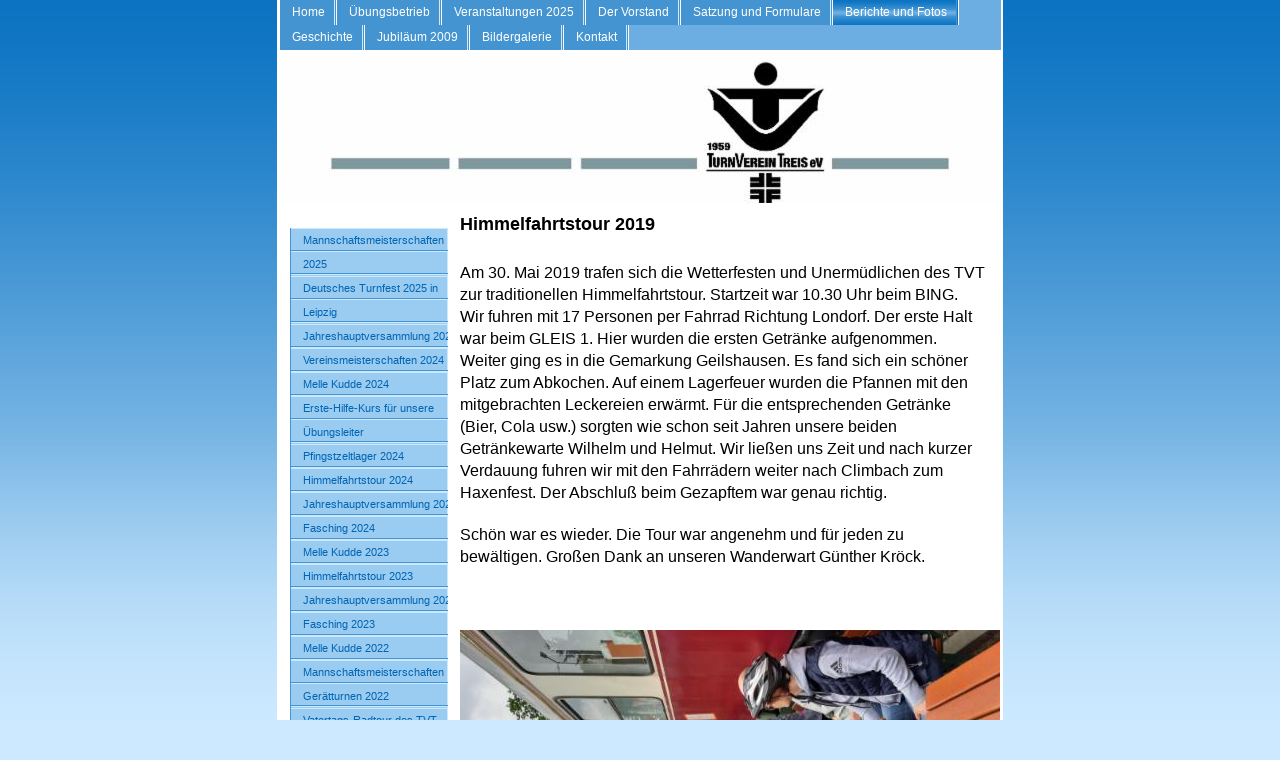

--- FILE ---
content_type: text/html
request_url: http://tvtreis.de/93.html
body_size: 2800
content:

<!DOCTYPE html
  PUBLIC "-//W3C//DTD HTML 4.01 Transitional//EN" "http://www.w3.org/TR/html4/loose.dtd">
<html><head>
      <meta http-equiv="Content-Type" content="text/html; charset=UTF-8">
   <meta name="author" content="Thomas Zecher"><meta name="description" content="Startseite TVT"><meta name="keywords" content="Sport, Turnen, Treis, Staufenberg, TVT, Leichtathletik"><title>Himmelfahrtstour 2019 - TVT Start</title><link rel="stylesheet" type="text/css" media="all" href="main.css"><link rel="stylesheet" type="text/css" media="all" href="colorschemes/colorscheme1/colorscheme.css"><link rel="stylesheet" type="text/css" media="all" href="style.css"></head><body id="main_body"><div id="container"><div id="main_nav_container"><ul id="main_nav_list"><li><a class="main_nav_item" href="index.html">Home</a></li><li><a class="main_nav_item" href="uebungsbetrieb.html">Übungsbetrieb</a></li><li><a class="main_nav_item" href="58.html">Veranstaltungen 2025</a></li><li><a class="main_nav_item" href="8.html">Der Vorstand</a></li><li><a class="main_nav_item" href="Infos.html">Satzung und Formulare</a></li><li><a class="main_nav_active_item" href="Bericht_u_foto.html">Berichte und Fotos</a></li><li><a class="main_nav_item" href="7.html">Geschichte</a></li><li><a class="main_nav_item" href="13.html">Jubiläum 2009</a></li><li><a class="main_nav_item" href="67.html">Bildergalerie</a></li><li><a class="main_nav_item" href="59.html">Kontakt</a></li></ul></div><div id="header"><div id="image_caption"><span class="hidden"></span></div><div id="key_visual">&nbsp;</div><div id="logo"></div></div><div id="main_container"><table id="layout_table"><tr><td id="left_column"><div id="left_column_container"><div class="sub_nav_container"><ul class="sub_nav_list"><li><a class="sub_nav_item" href="120.html">Mannschaftsmeisterschaften 2025</a></li><li><a class="sub_nav_item" href="121.html">Deutsches Turnfest 2025 in Leipzig</a></li><li><a class="sub_nav_item" href="119.html">Jahreshauptversammlung 2025</a></li><li><a class="sub_nav_item" href="118.html">Vereinsmeisterschaften 2024</a></li><li><a class="sub_nav_item" href="116.html">Melle Kudde 2024</a></li><li><a class="sub_nav_item" href="117.html">Erste-Hilfe-Kurs für unsere Übungsleiter</a></li><li><a class="sub_nav_item" href="115.html">Pfingstzeltlager 2024</a></li><li><a class="sub_nav_item" href="114.html">Himmelfahrtstour 2024</a></li><li><a class="sub_nav_item" href="113.html">Jahreshauptversammlung 2024</a></li><li><a class="sub_nav_item" href="112.html">Fasching 2024</a></li><li><a class="sub_nav_item" href="111.html">Melle Kudde 2023</a></li><li><a class="sub_nav_item" href="109.html">Himmelfahrtstour 2023</a></li><li><a class="sub_nav_item" href="110.html">Jahreshauptversammlung 2023</a></li><li><a class="sub_nav_item" href="107.html">Fasching 2023</a></li><li><a class="sub_nav_item" href="106.html">Melle Kudde 2022</a></li><li><a class="sub_nav_item" href="108.html">Mannschaftsmeisterschaften Gerätturnen 2022</a></li><li><a class="sub_nav_item" href="105.html">Vatertags-Radtour des TVT</a></li><li><a class="sub_nav_item" href="104.html">Melle Kudde 2021</a></li><li><a class="sub_nav_item" href="103.html">66. Gau-Bergturnfest</a></li><li><a class="sub_nav_item" href="102.html">Locker durch den Lockdown</a></li><li><a class="sub_nav_item" href="101.html">Melle Kudde 2020</a></li><li><a class="sub_nav_item" href="100.html">Wanderung ÜL, VS, EA</a></li><li><a class="sub_nav_item" href="99.html">Einzelmeisterschaften Frühjahr 2020</a></li><li><a class="sub_nav_item" href="98.html">Fasching 2020</a></li><li><a class="sub_nav_item" href="97.html">Frauenwinterwanderung 2019</a></li><li><a class="sub_nav_item" href="96.html">Vereinsmeisterschaften 2019</a></li><li><a class="sub_nav_item" href="95.html">Gau-Mannschaftsmeisterschaften 2019</a></li><li><a class="sub_nav_item" href="94.html">Melle Kudde 2019</a></li><li><a class="sub_nav_active_item" href="93.html">Himmelfahrtstour 2019</a></li><li><a class="sub_nav_item" href="92.html">Gau-Pokalrunde 2019</a></li><li><a class="sub_nav_item" href="89.html">Hessisches Landesturnfest 2019</a></li><li><a class="sub_nav_item" href="91.html">Gau- Einzelmeisterschaften weiblich 2019</a></li><li><a class="sub_nav_item" href="90.html">Fasching 2019</a></li><li><a class="sub_nav_item" href="88.html">Vereinsmeisterschaften Gerätturnen 2018</a></li><li><a class="sub_nav_item" href="87.html">Gau-Mannschaftsmeisterschaften weiblich 2018</a></li><li><a class="sub_nav_item" href="86.html">Pokalrunde Turngau Mittelhessen 2018</a></li><li><a class="sub_nav_item" href="84.html">Gau-Einzelmeisterschaften 2018</a></li><li><a class="sub_nav_item" href="85.html">Faschingsparty 2018</a></li><li><a class="sub_nav_item" href="83.html">Jahreshauptversammlung 2018</a></li><li><a class="sub_nav_item" href="81.html">Vereinsmeisterschaften Gerätturnen 2017</a></li><li><a class="sub_nav_item" href="80.html">Melle Kudde 2017</a></li><li><a class="sub_nav_item" href="82.html">Sommerfest 2017</a></li><li><a class="sub_nav_item" href="78.html">Kinderturnfest in Lollar 2017</a></li><li><a class="sub_nav_item" href="79.html">Pokalrunde Gerätturnen 2017</a></li><li><a class="sub_nav_item" href="77.html">Deutsches Turnfest Berlin 2017</a></li><li><a class="sub_nav_item" href="76.html">Einzelmeisterschaften Gerätturnen 2017</a></li><li><a class="sub_nav_item" href="75.html">Männerwinterwanderung 2016</a></li><li><a class="sub_nav_item" href="74.html">Vereinsmeisterschaften 2016</a></li><li><a class="sub_nav_item" href="73.html">Mannschaftsmeisterschaften Turnen 2016</a></li><li><a class="sub_nav_item" href="72.html">Melle Kudde 2016</a></li><li><a class="sub_nav_item" href="70.html">Kinderturnfest 2016</a></li><li><a class="sub_nav_item" href="71.html">Mainradweg-Radtour Frauengymnastik 2016</a></li><li><a class="sub_nav_item" href="69.html">Pokalrunde 2016</a></li><li><a class="sub_nav_item" href="68.html">Pfingstzeltlager 2016</a></li><li><a class="sub_nav_item" href="66.html">Einzelmeisterschaften Turngau Mittelhessen 2016</a></li><li><a class="sub_nav_item" href="64.html">Fasching 2016</a></li><li><a class="sub_nav_item" href="65.html">JHV 2016</a></li><li><a class="sub_nav_item" href="63.html">Melle Kudde 2015</a></li><li><a class="sub_nav_item" href="62.html">Mannschaftsmeisterschaften Turngau Mittelhessen 2015</a></li><li><a class="sub_nav_item" href="42.html">Hessisches Landesturnfest 2015</a></li><li><a class="sub_nav_item" href="61.html">Frühjahrsmeisterschaften 2015</a></li><li><a class="sub_nav_item" href="60.html">Fasching 2015</a></li><li><a class="sub_nav_item" href="25.html">JHV 2015</a></li><li><a class="sub_nav_item" href="10.html">Vereinsmeisterschaften Gerätturnen 2014</a></li><li><a class="sub_nav_item" href="57.html">Treiser Dorflauf 2014</a></li><li><a class="sub_nav_item" href="56.html">Gau-Bergturnfest 2014</a></li><li><a class="sub_nav_item" href="55.html">Gauturnfest / Gaukinderturnfest 2014</a></li><li><a class="sub_nav_item" href="53.html">Brückenfest 2014</a></li><li><a class="sub_nav_item" href="54.html">Himmelfahrtsradtour 2014</a></li><li><a class="sub_nav_item" href="52.html">Pfingstzeltlager 2014</a></li><li><a class="sub_nav_item" href="jhv2014_ehrungen.html">JHV 2014 Ehrungen</a></li><li><a class="sub_nav_item" href="20.html">1.Pokalrunde Gerätturnen 2014</a></li><li><a class="sub_nav_item" href="26.html">Leichtathletik Bahneröffnung 2014</a></li><li><a class="sub_nav_item" href="Geraetturnen2013.html">Vereinsmeisterschaft Gerätturnen 2013</a></li><li><a class="sub_nav_item" href="Geraetturnen2012.html">Vereinsmeisterschaft Gerätturnen 2012</a></li><li><a class="sub_nav_item" href="mellekudde2012.html">Melle Kudde 2012</a></li><li><a class="sub_nav_item" href="landesturnfest2012.html">Landesturnfest 2012</a></li><li><a class="sub_nav_item" href="wettkampf2012.html">Wettkämpfe 2012</a></li><li><a class="sub_nav_item" href="fjmeisterschaft2012.html">Frühjahrsmeisterschaften 2012</a></li><li><a class="sub_nav_item" href="fasching2012.html">Fasching 2012</a></li><li><a class="sub_nav_item" href="vereinsmeisterGT2011.html">Vereinsmeisterschaft Gerätturnen 2011</a></li><li><a class="sub_nav_item" href="Gauturnfest2011.html">Gauturnfest 2011</a></li><li><a class="sub_nav_item" href="pzl_2011.html">Pfingstzeltlager 2011</a></li><li><a class="sub_nav_item" href="Vereinsmeisterschaft2010.html">Vereinsmeisterschaft Gerätturnen 2010</a></li><li><a class="sub_nav_item" href="MK2010.html">Melle Kudde 2010</a></li><li><a class="sub_nav_item" href="pzl2010.html">Pfingstzeltlager 2010</a></li><li><a class="sub_nav_item" href="mellekudde09.html">Melle Kudde 2009</a></li><li><a class="sub_nav_item" href="14.html">Deutsches Turnfest 2009</a></li><li><a class="sub_nav_item" href="11.html">Melle Kudde 2008</a></li></ul></div><div id="sub_container1"></div></div></td><td id="right_column"><div id="sub_container2"><div class="content" id="content_container"><font style="color:rgb(0, 0, 0);" size="3" face="Arial, sans-serif"><span style="font-size:18px;"><b>Himmelfahrtstour 2019</b></span></font><div><font color="#000000" face="Arial, sans-serif"><span style="font-size:18px;"><b><br></b></span></font><p style="color:rgb(0, 0, 0);"><font size="3" face="Arial, sans-serif">Am 30. Mai 2019 trafen sich die Wetterfesten und Unermüdlichen des TVT zur traditionellen Himmelfahrtstour. Startzeit war 10.30 Uhr beim BING. Wir fuhren mit 17 Personen per Fahrrad Richtung Londorf. Der erste Halt war beim GLEIS 1. Hier wurden die ersten Getränke aufgenommen. Weiter ging es in die Gemarkung Geilshausen. Es fand sich ein schöner Platz zum Abkochen. Auf einem Lagerfeuer wurden die Pfannen mit den mitgebrachten Leckereien erwärmt. Für die entsprechenden Getränke (Bier, Cola usw.) sorgten wie schon seit Jahren unsere beiden Getränkewarte Wilhelm und Helmut. Wir ließen uns Zeit und nach kurzer Verdauung fuhren wir mit den Fahrrädern weiter nach Climbach zum Haxenfest. Der Abschluß beim Gezapftem war genau richtig.</font></p><p style="color:rgb(0, 0, 0);"><font face="Arial, sans-serif"><font size="3">Schön war es wieder. Die Tour war angenehm und für jeden zu bewältigen. Großen Dank an unseren Wanderwart Günther Kröck.</font></font></p><p style="color:rgb(0, 0, 0);"><font face="Arial, sans-serif"><font size="3"><br></font></font></p><p style="color:rgb(0, 0, 0);"><img border="0" hspace="0" src="resources/_wsb_566x424_Himmelfahrt.jpg" width="566" height="424"></p><p style="color:rgb(0, 0, 0);"><font face="Arial, sans-serif"><font size="3"><br></font></font></p><p style="color:rgb(0, 0, 0);"><img border="0" hspace="0" src="resources/_wsb_566x424_Himmelfahrt1.jpg" width="566" align="right" height="424"><br style="clear:both;"></p></div>
</div></div></td></tr></table><div id="footer"><div id="footer_text"></div></div></div></div><!-- wfxbuild / 1.0 / office1 / 2026-01-06 11:42:34 UTC--></body></html>

--- FILE ---
content_type: text/css
request_url: http://tvtreis.de/main.css
body_size: 5830
content:
/*----------------------------------------------------------------------------
	main.css

	this css-file contains all definitions, that are independend from the
	colorschemes.

	(c) Schlund + Partner AG


	----------------------------------------------------------------------
	Modified and extended by Barti Bartman for the Sports-Template

	This CSS-File uses the original "Tanteks Box Modell Hack"
	http://www.tantek.com/CSS/Examples/boxmodelhack.html

	NOTE:
	Older W3C CSS validators return errors when the voice-family property
	is used in a 'screen' style sheet. This is an error in the W3C CSS
	validator itself. The validator should report a warning, not an error,
	when properties which are unsupported by a particular medium are used,
	and this has been reported to the W3C:

 ----------------------------------------------------------------------------*/


/*----------------------------------------------------------------------------
 styles for specific classes and ids
----------------------------------------------------------------------------*/


/*-- global container ------------------------------------------------------*/

#container {
	position: relative;
	text-align: left;
	margin: 0 auto;
	width: 726px;
	background: white;
}

/*--- main navigation ------------------------------------------------------*/

#main_nav_container {
	overflow: hidden;
	padding: 0;
	margin: 0 0 3px 3px;
	width: 721px;
}

#main_nav_list {
	list-style-type: none;
	margin: 0;
	padding: 0;
}

#main_nav_list li {
	float: left;
	margin: 0;
	padding: 0;
	position: inherit;
}

/*--- main navigation items ------------------------------------------------*/

#main_nav_list a {
	float: left;
	margin: 0;
	display: block;
	height: 25px;
	line-height: 25px;
	text-align: center;
	padding: 0 12px 0 12px;
}

/*--- header ---------------------------------------------------------------*/

#header	{
	clear: both;	
	width: 720px;
	height: 150px;
	margin: 0 0 8px 3px;
	padding: 0;
}

/*--- key visual -----------------------------------------------------------*/

#key_visual {
	width: 720px;
	height: 150px;
	margin: 0;
	padding: 0;
}

/*--- logo -----------------------------------------------------------------*/

#logo {
	width: 34px;
	height: 34px;
	position: absolute;
	top: 138px;
	left: 448px;
}

/*--- caption (as text or background image) --------------------------------*/

/* verweist auf das caption_template.gif */
#image_caption {
	position: absolute;
	top: 150px;
	left: 490px;
	height: 24px;
	width: 220px;
}

/*-- main container: contains all between header and footer ----------------*/

#main_container {
	margin: 0;
	padding: 0;
}

/*--- the main container is devided in sub containers ----------------------*/

#layout_table {
	border-collapse: collapse;
}

#left_column {
	vertical-align: top;
}

#right_column {
	vertical-align: top;
}

#sub_container1 {
	margin: 0;
	padding: 0;
}

/*-- right column container alias --*/

#sub_container2 {
	padding: 0;
	width: 540px;
	margin: 0 0 0 10px;
 	overflow: hidden;
}

#content_container {
	line-height: 1.4;
	margin: 0;
	padding: 0;
	width: 525px;
}

#left_column_container {
	width: 170px;
	margin: 0;
	padding: 0;
}

/*--- container for the subnavigation --------------------------------------*/

.sub_nav_container {
	margin:  0;
	padding: 0;
}

/*--- subnavigation --------------------------------------------------------*/


.sub_nav_list {
	list-style-type: none;
	border: 0;
	padding: 0;
	margin-left: 12px;
}

.sub_nav_list li {
	padding: 0;
	margin: 0;
	overflow: hidden;
}

/*--- subnavigation items --------------------------------------------------*/

.sub_nav_list a {
	width: 174px;  /* fuer IE5 */
	overflow: hidden;
	background-repeat: repeat-y !important;
	text-align: left;
	line-height: 24px;
	margin: 0;
	display: block;
	padding: 0 0 0 18px;  /* extra fuer IE5 */
	voice-family: "\"}\"";
	voice-family: inherit;
	width: 158px;  /* fuer IE6 */
	padding-left: 13px;  
}

html>body .sub_nav_list a {
	width: 158px;  /* fuer gute browser */
}

.sub_nav_list a:hover {
	text-decoration: none;
}

/*--- footer ---------------------------------------------------------------*/

#footer {
	padding: 25px 0 25px 0;
	margin: 0;

}

#footer_text {
	padding: 0;
	margin: 0 12px 0 180px;
}

/*----------------------------------------------------------------------------
  default-styles for html-elements
----------------------------------------------------------------------------*/

/*--- body -----------------------------------------------------------------*/

body#main_body {
	margin: 0;
	padding: 0;
	text-align: center;
}

/*--- paragraph ------------------------------------------------------------*/

#content_container p {
	margin: 0 0 20px 0;
	padding: 0;
	line-height: 1.4;
}

/*--- tables ---------------------------------------------------------------*/

.content table {
	border: 0;
	border-collapse: collapse;
}

.content th {
	text-align: left;
	padding: 4px 0 4px 8px;
}

.content td {
	text-align: left;
	padding: 4px 0 4px 8px;
}

/*--- forms ----------------------------------------------------------------*/

#content_container form {
	margin: 0;
	padding: 10px 0 10px 0;
	text-align: center;
}

#content_container fieldset {
	padding: 15px;
	border-style: solid;
	border-width: 1px;
}

#content_container input {
	color: #333;
	margin: 0;
	border-style: solid;
	border-width: 1px;
	padding: 2px;
}

#content_container textarea {
	color: #333;
	border-style: solid;
	border-width: 1px;
	padding: 1px;
}

#content_container button {
	border-style: solid;
	border-width: 1px;
}

/*box hack IE5 & 6*/
html>body button {
	padding: 2px 4px 2px 4px;	
}

/*--------------------------------------------------------------------------*/

.hidden { display: none; }

/*--------------------------------------------------------------------------*/


--- FILE ---
content_type: text/css
request_url: http://tvtreis.de/colorschemes/colorscheme1/colorscheme.css
body_size: 2013
content:
/*----------------------------------------------------------------------------
	colorscheme1.css for office colorscheme 1

	this css-file contains all definitions, that depend on the colorscheme.


----------------------------------------------------------------------------*/

/*--- main navigation - color 3 --------------------------------------------*/
#main_nav_container {
	background: #6caee1;
}

/*----------------------------------------------------------------------------
  default-styles for html-elements
----------------------------------------------------------------------------*/

/*--- body -----------------------------------------------------------------*/

body#main_body {
	color: #696969;
	/* color 6 */
	background: #cce9ff url(images/static/pgbk.gif) repeat-x;
}

/*--- button ---------------------------------------------------------------*/

.content button {
	color: #ffffff;
	/* color 3 */
	background-color: #4394d1;
	/* color 1 */
	border-color: #0065b3;
	border-style:solid;
	border-width: 1px;
}
	
.content button:hover {
	/* color 6 */
	border-color: #cce9ff;
}

.content button:active {
	color: 333333;
	border-color: #333333;
}
	
/*--- tables ---------------------------------------------------------------*/

.content th {
	color: #ffffff;
	/* color 3 */
	background-color: #4394d1;
}

.content tr.odd {
	color: #696969;
	/* color 5 */
	background-color: #9acbf0;
}

.content tr.even {
	color: #696969;
	/* color 6 */
	background-color: #cce9ff;
}

/*--- forms ----------------------------------------------------------------*/

.content fieldset {
	color: #696969;
	/* color 5 */
	background-color: #9acbf0;
	/* color 2 */
	border-color: #0b73c2;
}

.content legend{
	/*background-color: #B3DEFE;*/
	border-color: blue;
	color: #696969;
}

.content label {
	color: #696969;
}

.content input {
	/*background-color: red;*/
	border-color: #84685e;
}

.content textarea {
	border-color: #84685e;
}

/*--------------------------------------------------------------------------*/


--- FILE ---
content_type: text/css
request_url: http://tvtreis.de/style.css
body_size: 4094
content:

div#logo a {
  display: block;
  width: 100%;
  height: 100%;
}
#footer_text a {
  font-family: Arial, sans-serif;
  font-style: normal;
  font-size: 9px;
  font-weight: normal;
  color: #696969;
  text-decoration: underline; white-space: nowrap;
}

    
#key_visual {
   background: url(resources/_wsb_keyvisual.jpg) no-repeat;
}
#image_caption {
   background: url(img0.png) no-repeat;
}
* html #image_caption {
   filter:progid:DXImageTransform.Microsoft.AlphaImageLoader(enabled=true,sizingMethod=scale,src='img0.png');
   background-image: url(blank.gif);
}
#main_nav_list a.main_nav_active_item {
  background: url(images/dynamic/buttonset1/main_nav_active_button.gif) no-repeat;
  font-family: Trebuchet MS, Tahoma, Verdana, Arial, sans-serif;
  font-style: normal;
  font-size: 12px;
  font-weight: normal;
  text-decoration: none;
  color: #ffffff;
  background-position: top right;
}
#main_nav_list a.main_nav_item {
  background: url(images/dynamic/buttonset1/main_nav_link_button.gif) no-repeat;
  font-family: Trebuchet MS, Tahoma, Verdana, Arial, sans-serif;
  font-style: normal;
  font-size: 12px;
  font-weight: normal;
  text-decoration: none;
  color: #ffffff;
  background-position: top right;
}
#main_nav_list a.main_nav_item:hover {
  background: url(images/dynamic/buttonset1/main_nav_hover_button.gif) no-repeat;
  font-family: Trebuchet MS, Tahoma, Verdana, Arial, sans-serif;
  font-style: normal;
  font-size: 12px;
  font-weight: normal;
  text-decoration: none;
  color: #ffffff;
  background-position: top right;
}
.sub_nav_list a.sub_nav_active_item {
  background: url(images/dynamic/buttonset1/subnav1active.gif) no-repeat;
  font-family: Trebuchet MS, Tahoma, Verdana, Arial, sans-serif;
  font-style: normal;
  font-size: 11px;
  font-weight: normal;
  text-decoration: none;
  color: #ffffff;
}
.sub_nav_list a.sub_nav_item {
  background: url(images/dynamic/buttonset1/subnav1.gif) no-repeat;
  font-family: Trebuchet MS, Tahoma, Verdana, Arial, sans-serif;
  font-style: normal;
  font-size: 11px;
  font-weight: normal;
  text-decoration: none;
  color: #0065b3;
}
.sub_nav_list a.sub_nav_item:hover {
  background: url(images/dynamic/buttonset1/subnav1hover.gif) no-repeat;
  font-family: Trebuchet MS, Tahoma, Verdana, Arial, sans-serif;
  font-style: normal;
  font-size: 11px;
  font-weight: normal;
  text-decoration: none;
  color: #0065b3;
}
.content h1 {
  font-family: Trebuchet MS,Tahoma,Verdana,Arial,sans-serif;
  font-style: normal;
  font-size: 24px;
  font-weight: bold;
  text-decoration: none;
  color: #696969;
}
.content h2 {
  font-family: Trebuchet MS,Tahoma,Verdana,Arial,sans-serif;
  font-style: normal;
  font-size: 20px;
  font-weight: bold;
  text-decoration: none;
  color: #696969;
}
.content h3 {
  font-family: Trebuchet MS,Tahoma,Verdana,Arial,sans-serif;
  font-style: normal;
  font-size: 16px;
  font-weight: bold;
  text-decoration: none;
  color: #696969;
}
.content, .content p, .content table, .content select, .content input, .content textarea {
  font-family: Arial,sans-serif;
  font-style: normal;
  font-size: 16px;
  font-weight: normal;
  text-decoration: none;
  color: #696969;
}
.content a:link {
  font-family: Trebuchet MS,Tahoma,Verdana,Arial,sans-serif;
  font-style: normal;
  font-size: 12px;
  font-weight: normal;
  text-decoration: none;
  color: #0065b3;
}
.content a:visited {
  font-family: Trebuchet MS,Tahoma,Verdana,Arial,sans-serif;
  font-style: normal;
  font-size: 12px;
  font-weight: normal;
  text-decoration: none;
  color: #0b73c2;
}
.content a:hover {
  font-family: Trebuchet MS,Tahoma,Verdana,Arial,sans-serif;
  font-style: normal;
  font-size: 12px;
  font-weight: normal;
  text-decoration: underline;
  color: #0065b3;
}
.content a:active {
  font-family: Trebuchet MS,Tahoma,Verdana,Arial,sans-serif;
  font-style: normal;
  font-size: 12px;
  font-weight: normal;
  text-decoration: underline;
  color: #333333;
}
#footer_text {
  font-family: Arial, sans-serif;
  font-style: normal;
  font-size: 9px;
  font-weight: normal;
  text-decoration: none;
  color: #696969;
}

